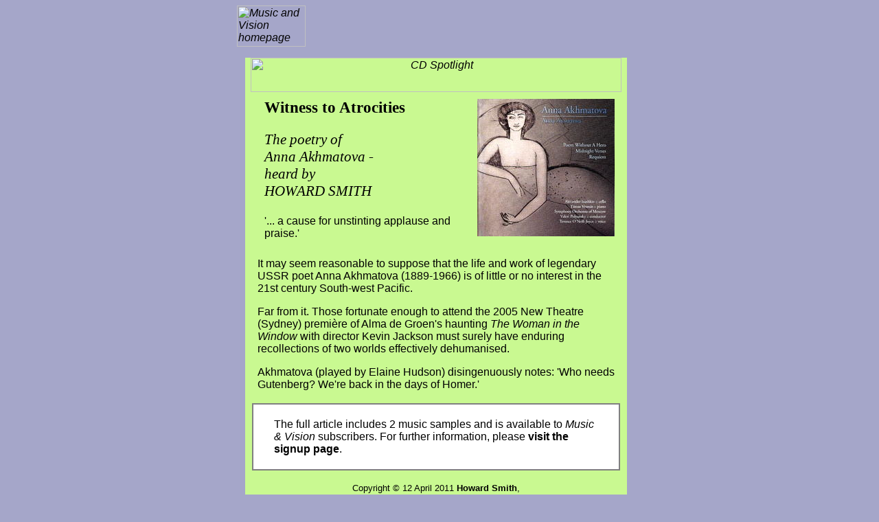

--- FILE ---
content_type: text/html
request_url: http://www.mvdaily.com/2011/04/akhmatova.htm
body_size: 2026
content:
<html>
<head>
<title>CD Spotlight. Witness to Atrocities - The poetry of Anna Akhmatova, heard by Howard Smith. '... a cause for unstinting applause and praise.'</title>
<meta name="description" content="A review in Music and Vision's CD Spotlight series">
<meta name="keywords" content="USSR,1889,1966,Pacific,2005,New Theatre,Sydney,Alma de Groen,The Woman in the Window,Kevin Jackson,Akhmatova,Elaine Hudson,Gutenberg,Homer,Stalinist,Leningrad,Australia,New Zealand,Russia,Kiwi,Russian,Modigliani,Kuzma Petrov-Vodkin,Moscow,Poem Without A Hero,Tashkent,Midnight Verses,Requiem">
<meta name="author" content="Howard Smith 12/04/2011">
<meta http-equiv="Content-Style-Type" content="text/css">
<link href="../../dailyclassicalmusic2010.css" rel="stylesheet">
<style>a:active {color: #A5A6C9} a:hover {color: #A5A6C9}</style>
<meta name="generator" content="Orion WebRender 3.2">
<meta name="robots" content="noarchive,index,follow">
</head>
<body bgcolor="#A5A6C9" background="../../bg/20cruce.jpg">
<center>
<table width="580" border="0" cellspacing="0" cellpadding="0">
<tr>
<td width="100%">

<a href="../../"><img src="../../buttons/homebtn.gif" width="100" height="60" 
align=bottom alt="Music and Vision homepage"
border="0"></a><?php include "../../bin/mvbannertop.htm" ?>

<p><center><table width="96%" border="0" cellspacing="0" cellpadding="0">
<tr>
<td bgcolor="#C9F991">
<p><center><table width="96%" border="0" cellspacing="0" cellpadding="0">
<tr>
<td>

<p><center><a href="/cdbrowse/"><img src="../../images/cdspot2.gif" width="540" height="50" alt="CD Spotlight" border="0"></a><br>
<table border="0" cellspacing="0" cellpadding="10" width="100%">
<TR>
<TD ALIGN="left" valign="bottom"><h1><span id="noautolink">Witness to Atrocities</span></h1>

<h3><span id="noautolink">The poetry of<br>Anna Akhmatova -<br>
heard by<br>HOWARD SMITH</span></h3><span id="noautolink"><p>'... a cause for unstinting applause and praise.'</p>

</span></td>
<TD ALIGN="right" valign="top">
<span id="noautolink"><img src="cdmanu5022.jpg"
alt="Anna Akhmatova: Poem Without A Hero; Midnight Verses; Requiem. &copy; 2008 Video Pacific Communications Ltd"
width=200 height=200 align=right border=0></span>
</TD></TR></table></center></P>

<p>It may seem reasonable to suppose that the life and work of legendary <a href="http://www.mvdaily.com/articles/u/r/russia.htm" class="mvarticle">USSR</a> poet Anna Akhmatova (1889-1966) is of little or no interest in the 21st century South-west <a href="http://www.mvdaily.com/articles/a/p/pacific.htm" class="mvarticle">Pacific</a>.</p>

<p>Far from it. Those fortunate enough to attend the <a href="http://www.mvdaily.com/articles/0/2/2005.htm" class="mvarticle">2005</a> New Theatre (<a href="http://www.mvdaily.com/articles/y/s/sydney.htm" class="mvarticle">Sydney</a>) premi&egrave;re of Alma de Groen's haunting <em>The Woman in the Window</em> with director Kevin Jackson must surely have enduring recollections of two worlds effectively dehumanised.</p>

<p>Akhmatova (played by Elaine Hudson) disingenuously notes: 'Who needs Gutenberg? We're back in the days of Homer.'<div class="subscriptiondiv">
<table class="subscriptiontable"><tr><td class="subscriptioncell">
<p class="subscriptiontext">
<a href="http://www.mvdaily.com/subscription/signup.htm" class="home">The full article includes 2 music samples and  
is available to <em>Music &amp; Vision</em> subscribers. For further information, please <strong>visit the signup page</strong>.</a>
</p>
</td></tr></table>
</div>
<p><center><span class="signed">Copyright &copy; 12 April 2011
<b><a href="http://www.mvdaily.com/articles/s/h/howard-smith.htm" class="mvarticle">Howard Smith</a></b>,<br />Masterton, New Zealand</span></center></p>

<p><center><img src="../../images/rule.gif" alt="-------" border="0"
height="9" width="450" align="bottom"></center></p>
<p><center><a class="footlink" href="../../2011/04/anna-akhmatova-info.htm">CD INFORMATION: ANNA AKHMATOVA</a></center></p>

<p class="centresmall"><a href="http://www.mvdaily.com/articles/p/v/valery-polyansky.htm" class="footlink">VALERY POLYANSKY</a></p><p class="centresmall"><a href="http://www.mvdaily.com/articles/p/s/saint-petersburg.htm" class="footlink">SAINT PETERSBURG</a></p><p class="centresmall"><a href="http://www.mvdaily.com/articles/u/r/russia.htm" class="footlink">RUSSIA</a></p><p class="centresmall"><a href="http://www.mvdaily.com/articles/z/n/new-zealand.htm" class="footlink">NEW ZEALAND</a></p>

<p><center>&nbsp;<a class="footlink" href="http://www.mvdaily.com/">&lt;&lt; Music
&amp; Vision home</a>&nbsp;&nbsp;&nbsp;&nbsp;&nbsp;&nbsp;<a 
class="footlink" href="/cdbrowse/">Recent CD reviews</a>&nbsp;&nbsp;&nbsp;&nbsp;&nbsp;&nbsp;
<a class="footlink" href="bach.htm">Bach for guitar &gt;&gt;</a>
</center></p>
<p>&nbsp;

<p><center><?php include "../../bin/mvbannerbottom.htm" ?></center></p>

<p>&nbsp;</p>

</td></tr>
</table>
</center>
</td></tr>
</table>
</center>
<p>&nbsp;</p>
</td></tr>
</table>
</center></p>

<p>&nbsp;</p>

</body>
</html>


--- FILE ---
content_type: text/css
request_url: http://www.mvdaily.com/dailyclassicalmusic2010.css
body_size: 3233
content:
body             { 
                   color            : black;
                   width            : 98%;
		   font		    : 12pt arial,helvetica;
                 }

h1, h2, h3, h4, h5, p, tt, SPAN.signed { color: black; } 

h1, h2, h3, h4, h5, p, tt { margin-left:0.10in; margin-right:0.10in; } 

h1 {font: 17pt footlight,garamond,times;  font-weight: bold; }

h2 {font: 16pt footlight,garamond,times; font-weight: bold; }

h3 {font: 16pt footlight,garamond,times; font-style: italic; }

h4 {font: 14pt times; font-weight: bold; line-height: 14pt; text-align:justify; }

h5 {font: 14pt times;  font-style: italic; }

h6 {font: 10pt times}

p {text-align:left; }

pre.normal {font: 12pt arial,helvetica; text-align:left; margin-left:1.0in; }

li {text-align:left; }

ol.abc { list-style-type: lower-alpha; font: 12pt arial,helvetica; }

ol.123 { list-style-type: decimal; font: 12pt arial,helvetica; }

ol.latin { list-style-type: upper-latin; font: 10pt arial,helvetica; }

ol.roman { list-style-type: upper-roman; font: 10pt arial,helvetica; }

ul.indent { list-style-type: none; list-style: outside; font: 12pt arial,helvetica; }

.tt123 { list-style-type: decimal; font: 12pt courier,arial,helvetica; }

.ttsquare { list-style-type: square; font: 12pt courier,arial,helvetica; }

p.concertinfo {font: 10pt arial,helvetica; text-align:left; }

p.newsinfo {font: 10pt arial,helvetica; text-align:left; }

p.small {font: 10pt arial,helvetica; }

p.smallitalic {font: 10pt arial,helvetica; font-style: italic; }

.small {font: 10pt arial,helvetica; }

p.centresmall {font: 10pt arial,helvetica; text-align:center; }

p.box {border: 1px solid black; padding: 5px; text-align:left;}

.centrelarge 
{
  font:       14pt arial,helvetica;
  text-align: center;
}

p.caption {font: 9pt arial,helvetica; font-weight: bold; text-align:center; }

input {font: 12pt arial,helvetica; }

button.homepagebutton
{
	font-size:	12pt;
	color:		red;
}

td {
	font:		12pt arial,helvetica; 
	text-align:	left; 
	vertical-align:	top;
	margin-left:	0.10in; 
	margin-right:	0.10in 
   }

a {font-style: italic;  color: black;
text-decoration: underline}

a:visited {font-style: italic;  color: black;
text-decoration: underline}

a:active {font-style: italic;  color: black;
text-decoration: underline}

a:hover {font-style: italic; color: black;
text-decoration: underline}

a.h2 {font: 18pt footlight,garamond,times; font-style: italic; font-weight: bold; 
color: #000000; text-decoration: underline}

a.footlink { font: 10pt arial,helvetica; font-style: italic;  color: #000000; 
text-decoration: none}

a.related { font: 10pt arial,helvetica; font-style: italic;  color: #000000; 
text-decoration: none}

a.continue { font: 10pt arial,helvetica; font-style: italic;  color: #000000; 
text-decoration: none}

a.concertinfo { font: 10pt arial,helvetica; font-style: italic;  color: #000000; 
text-decoration: underline}

a.newsinfo { font: 10pt arial,helvetica; font-style: italic;  color: #000000; 
text-decoration: underline}

a.cdpanel { font: 10pt arial,helvetica; font-style: italic;  color: #000000; 
text-decoration: underline}

a.small { font: 10pt arial,helvetica; font-style: italic;  color: #000000; 
text-decoration: underline}

a.large { font: 16pt arial,helvetica; font-style: italic;  color: #000000; 
text-decoration: none}

a.tt {font: 12pt courier,arial,helvetica; text-align:left; 
     font-style: italic; text-decoration: underline;     }

a.home {font: 12pt arial,helvetica; font-style: normal;  color: #000000; 
text-decoration: none}

a.home:visited {font: 12pt arial,helvetica; font-style: normal;  color: #000000; 
text-decoration: none}

a.home:link {font: 12pt arial,helvetica; font-style: normal;  color: #000000; 
text-decoration: none}

a.home:active {font: 12pt arial,helvetica; font-style: normal;  color: #000000; 
text-decoration: underline}

a.home:hover {font: 12pt arial,helvetica; font-style: normal;  color: #000000; 
text-decoration: underline}

a.mvarticle        {font-style: normal; color: black; text-decoration: none}
a.mvarticle:active {font-style: normal; color: black; text-decoration: underline}
a.mvarticle:hover  {font-style: normal; color: black; text-decoration: underline}

i > a.mvarticle        {font-style: italic; color: black; text-decoration: none}
i > a.mvarticle:active {font-style: italic; color: black; text-decoration: underline}
i > a.mvarticle:hover  {font-style: italic; color: black; text-decoration: underline}

em a.mvarticle        {font-style: italic; color: black; text-decoration: none}
em a.mvarticle:active {font-style: italic; color: black; text-decoration: underline}
em a.mvarticle:hover  {font-style: italic; color: black; text-decoration: underline}

img {border-width: 0; }

.imageleft 
{
  border-style    : none;
  border-width    : 0px;
  float           : left;
  margin-right    : 10px;
}

tt  {font: 12pt courier,arial,helvetica; text-align:left; }

.ttcentresmall {font: 10pt courier,arial,helvetica; text-align:center; }

pre {font: 12pt courier,arial,helvetica; text-align:left; }

SPAN.comment {font: 12pt arial,helvetica; font-style: italic;  color: #FFFFFF; background: #400000; 
text-decoration: none}

SPAN.quote {font: 12pt arial,helvetica;  font-style: bold;  color: #FFFFFF; background: #FF0000; 
text-decoration: none}

SPAN.signed {font: 10pt arial,helvetica;  font-style: normal; 
text-decoration: none; text-align:right; margin-right:0.10in; }

SPAN.formtext {font: 10pt arial,helvetica;  color: #000000; 
text-align:left; margin-left:0.10in; margin-right:0.10in }

SPAN.continue {font: 12pt arial,helvetica;  font-style: italic;  color: #000000; 
background: #FFFF80; 
text-decoration: none; text-align:right}

SPAN.date {font: 13pt footlight,garamond,times; font-weight: bold; text-align:center; }

SPAN.anniversary {font: 10pt footlight,garamond,times; text-align:center; color: #202020; }

SPAN.flash {font: 13pt footlight,garamond,times; font-weight: bold; text-align:center; }

SPAN.centre {font: 13pt arial,helvetica; text-align:center; }

SPAN.centrebold {font: 13pt arial,helvetica; font-weight: bold; text-align:center; }

SPAN.bold {font: 13pt arial,helvetica; font-weight: bold; text-align:justify; }

SPAN.left {font: 13pt arial,helvetica; text-align:left; }

SPAN.runhead {font: 10pt arial,helvetica; text-align:left; }

.noautolink      {
                 }

.nowrap          {
		   white-space	    : nowrap;
                 }

.subscriptiondiv
{
  width			: 100%;
  text-align		: center;
}

.subscriptiontable
{
  display		: inline;
  width			: 380px;
}

.subscriptioncell
{
  background-color	: white;
  border-style		: solid;
  border-width		: 2px;
  border-color		: #808080;
  padding		: 20px;
}

.subscriptiontext
{
  font-size		: large;
  color			: black;
}

.sponsorcell
{
  background-color	: #ffc0c0;
  border-style		: solid;
  border-width		: 2px;
  border-color		: #808080;
  padding		: 20px;
}

.dcmhtml5audio
{
  width			: 520px;
  height		: 20px;
}

table            { 
                   padding          : 0px;
                   border           : none;
                 }

tbody            { 
                   padding          : 0px;
                   border           : none;
                 }

tr               { 
                   padding          : 0px;
                   border           : none;
                 }

hr               { 
                   background       : 808080;
                   color            : 808080;
                   margin-bottom    : 5px;
                 }

img              {
                   border-style    : none;
                 }

.small           {
                   font-size   : 10.0pt; 
                 }

.quote           {
                   font-size   : 8.0pt; 
                   font-weight : bolder;
                   color       : black;
                 }

.boxquote        {
                   font-size        : 8.0pt; 
                   font-weight      : bolder;
                   color            : black;
                 }

.wide            {
                   width            : 400px;
                 }

.news            {
                   font-size    : 9.5pt; 
                   padding-right: 20px; 
                   line-height  : 140%;
                 }

.newsright       {
                   width        : 110px; 
                   margin-left  : 10px; 
                 }

.cds             {
                   font-size    : 9.5pt; 
                   padding-left : 20px; 
                   line-height  : 140%;
                   text-align   : justify;
                 }

.cdsleft         {
                   width        : 110px; 
                   margin-right : 10px; 
                 }

.scores          {
                   font-size    : 9.5pt; 
                   padding-left : 20px; 
                   line-height  : 140%;
                   text-align   : justify;
                 }

.scoresleft      {
                   width        : 150px; 
                   margin-right : 10px; 
                 }

.maxwidth        {
                   width            : 100%;
                 }

.maxheight       {
                   height           : 100%;
                 }

.maxsize         {
                   height           : 100%;
                   width            : 100%;
                   margin           : 0px;
                   padding          : 0px;
                   border           : none;
                   border-collapse  : collapse;
                 }

.pagelist        {
                   height           : 100%;
                   width            : 100%;
                   margin           : 0px;
                   padding          : 0px;
                   border           : none;
                   border-collapse  : collapse;
                 }

.design          {
                   height           : 100%;
                   width            : 100%;
                   margin           : 0px;
                   padding          : 0px;
                   border           : none;
                   border-collapse  : collapse;
                 }

.maxfixed        {
                   width            : 100%;
                   table-layout     : fixed;
                 }

.navleft         {
                   text-align       : left;
                 }

.navright        {
                   text-align       : right;
                 }

.navcentre       {
                   text-align       : center;
                 }

.header          {
                   font-size        : 10.0pt;
                   color            : black;
                   background       : url("/headerbg.jpg") #c0c0c0 repeat fixed;
                   width            : 98%;
                   height           : 45px;
                 }

.insidehead      { 
                   color            : #000000;
                   width            : 50%;
                 }

.footer          { font-size        : 10.0pt;
                   width            : 98%;
                 }


.leftnavcolumn   {
                   width            : 135px;
                   border           : none; 
                   padding-left     : 10px; 
                   padding-right    : 0px; 
                 }

.maincontent     {
                   width            : 450px;
                   border           : none;
                   padding-left     : 20px;
                   padding-right    : 0px;
                 }

.pagetext        { 
                   line-height      : 140%;
                   font-size        : 9.5pt;
                 }

.biogpagetext    { 
                   line-height      : 140%;
                   font-size        : 9.5pt;
                   text-align       : justify;
                 }

.homepagetext    {
                   width            : 230px;
                   line-height      : 140%;
                   font-size        : 9.5pt;
                   text-align       : justify;
                 }

.imagecentre     {
                   text-align       : center;
                   border-style     : none;
                 }

.imageright      {
                   border-style    : none;
                   border-width    : 0px;
                   float           : right;
                   margin-left     : 10px;
                 }

.imageleft       {
                   border-style    : none;
                   border-width    : 0px;
                   float           : left;
                   margin-right    : 10px;
                 }

.imagecellright {
                   border-style    : none;
                   border-width    : 0px;
                   margin-left     : 10px;
                 }

.imagecellleft  {
                   border-style    : none;
                   border-width    : 0px;
                   margin-right    : 10px;
                 }

.imagefloatright {
                   border-style    : none;
                   border-width    : 0px;
                   float           : right;
                   margin-left     : 10px;
                 }

.imagefloatleft  {
                   border-style    : none;
                   border-width    : 0px;
                   float           : left;
                   margin-right    : 10px;
                 }

.dormantbutton   {
                   width            : 135px;
                   border-style     : none;
                   padding          : 5px;
                   color            : rgb(116, 90, 50);
                   background       : url("media/bbdor.gif") #ffffff no-repeat scroll top left;
                   font-size        : 12.0pt; 
                   font-weight      : normal;
                 }

.rolloverbutton  {
                   width            : 135px;
                   border-style     : none;
                   padding          : 5px;
                   color            : rgb(116, 90, 50);
                   background       : url("media/bbrol.gif") #ffffff no-repeat scroll top left;
                   font-size        : 12.0pt; 
                   font-weight      : normal;
                 }

.selectedbutton  {
                   width            : 135px;
                   border-style     : none;
                   padding          : 5px;
                   color            : rgb(233, 202, 173);
                   background       : url("media/bbsel.gif") #ffffff no-repeat scroll top left;
                   font-size        : 12.0pt; 
                   font-weight      : normal;
                 }

.navbox          { 
                   margin-top       : 20px;
                 }

.info            { 
                   background-color : #c0c0c0;
                   color            : #a00000; 
                   text-decoration  : none;
                   font-size        : 9.5pt; 
                   font-weight      : bold; 
                   line-height      : 140%;
                   width            : 140px; 
                 }

.concertleft     { 
                   background-color : #c0c0c0;
                   color            : #a00000; 
                   text-decoration  : none;
                   font-size        : 9.5pt; 
                   font-weight      : bold; 
                   line-height      : 140%;
                   width            : 140px; 
                   margin-right     : 10px; 
                   padding          : 5px; 
                 }

.concertright    {
                   margin-left      : 15px;
                   line-height      : 140%;
                   font-size        : 9.5pt;
                 }

.concertsmall    {
                   margin-left      : 15px;
                   line-height      : 140%;
                   font-size        : 8.0pt; 
                   text-align       : justify;
                 }

.workdetails     {
                   margin-top       : 0px;
                   margin-bottom    : 0px;
                   margin-left      : 5%;
                   margin-right     : 10%;
                 }

.workpanel       {
                   background-color : #c0c0c0;
                   font-size        : 9.0pt; 
                   margin-right     : 10px; 
                 }

.notepanel       {
                   padding-left     : 20px; 
                   line-height      : 140%;
                   font-size        : 9.5pt;
                   text-align       : justify;
                 }

.right           {
                   text-align       : right;
                 }

.error           {
                   color            : #ff0000; 
                 }

.warning         {
                   color            : #ff8000; 
                 }

.colour1
{
  color               : #00ff00;
}

.colour2
{
  color               : #ff0000;
}

.text4
{
                 font-size        : 22pt;
}

.text3
{
                 font-size        : 19pt;
}

.text2
{
                 font-size        : 17pt;
}

.text1
{
                 font-size        : 15pt;
}

a.dormanttext, a.dormanttext:link, a.dormanttext:visited, a.dormanttext:active, a.dormanttext:hover   
               {
                   color            : rgb(116, 90, 50);
                   font-weight      : normal;
		   text-decoration  : none;
               }

a.selectedtext, a.selectedtext:link, a.selectedtext:visited, a.selectedtext:active, a.selectedtext:hover   
               {
                   color            : rgb(233, 202, 173);
                   font-weight      : normal;
		   text-decoration  : none;
               }

td.dormantbutton+a,td.dormantbutton+a:link,td.dormantbutton+a:visited,td.dormantbutton+a:active,td.dormantbutton+a:hover
		{ 
		   color       	    : rgb(116, 90, 50);
		   text-decoration  : none;
                   font        	    : 12.0pt;
		   font-weight	    : normal;
		} 


select         { color       : #000000; text-decoration : none;
                 font        : 10.0pt; }

input          { color       : #000000; text-decoration : none;
                 font        : 10.0pt; }

input.search	{ 
		  text-decoration	:	none;
                  padding-top         	: 	5px;
                  padding-left         	: 	6px;
                  height            	: 	22px;
                  width            	: 	124px;
                  font        		: 	arial 12.0pt black;
		  border		: 	solid 1px #606060;
		  background-color	: 	#e0e0e0;
		}


.sitemap
{
  table-layout    : auto;
  border-collapse : collapse;
  background-color: #e0e0e0;
  width           : 100%;
  text-align      : center;
  text-decoration : none;
  border-style    : none;
  margin          : 0px;
  padding         : 0px;
  font-family     : arial,helvetica,sans-serif;
}


.sitemaptitle
{
  font-size: 16pt;
}


.sitemapbody
{
  background-color: #e0e0e0;
  margin-bottom   : 0px;
  text-align      : left;
  border-style        : none;
  border-bottom-style : solid;
  border-bottom-color : white;
  border-bottom-width : 6px;
}


.sitemaprow
{
  border-style    : none;
  margin-bottom   : 5px;
}


.sitemapbodytxt
{
  text-decoration : none;
  color           : black;
  font-size       : 12pt;
}


.sitemapthisltr
{
  text-align  :left;
  font-weight :bold;
}


.sitemapltrhead
{
  text-decoration     : inherit;
  background-color    : #e0e0e0;
  border-style        : none;
  padding-top         : 4px;
  padding-bottom      : 4px;
}


.sitemapheadrow
{
  border-style        : none;
  border-bottom-style : solid;
  border-bottom-color : black;
  border-bottom-width : 1px;
}


.sitemapkey
{
  text-align      : right;
  text-decoration : inherit;
  background-color: #e0e0e0;
}


.sitemapkeyltr
{
  background-color: black;
  color           : white;
  font-size       : 10pt;
  font-family     : arial,helvetica,sans-serif;
  font-weight     : bold;
  text-decoration : inherit;
  margin          : 0px;
  padding         : 2px;
  padding-left    : 4px;
  padding-right   : 4px;
  border          : none;
}


.rbox
{
  float: left;
  width: 270px;
}

.rboxleftcorner
{
  float: left;
}

.rboxrightcorner
{
  float: right;
}

.rboxcontent
{
  padding-left: 5px;
  padding-top: 10px;
  width: 250px;
}

.rboxheader 
{
  background : transparent url(media/rboxtopmiddle.jpg) repeat-x scroll 0%;
  height     : 25px;
}

.rboxheadertext
{
  font-size  : 10pt;
  font-weight: bold;
  text-align      : center;
  padding-top: 5px;
  height     : 25px;
}

.rboxtext
{
	border-left: 1px solid #bfbfbf;
	border-right: 1px solid #bfbfbf;
	display: block;
        font-size: 9pt;
}

.rboxfooter
{
	background:url(media/rboxbottommiddle.gif) repeat-x;
	height:7px;
	margin-top:0px;
	margin-bottom:15px;
}


